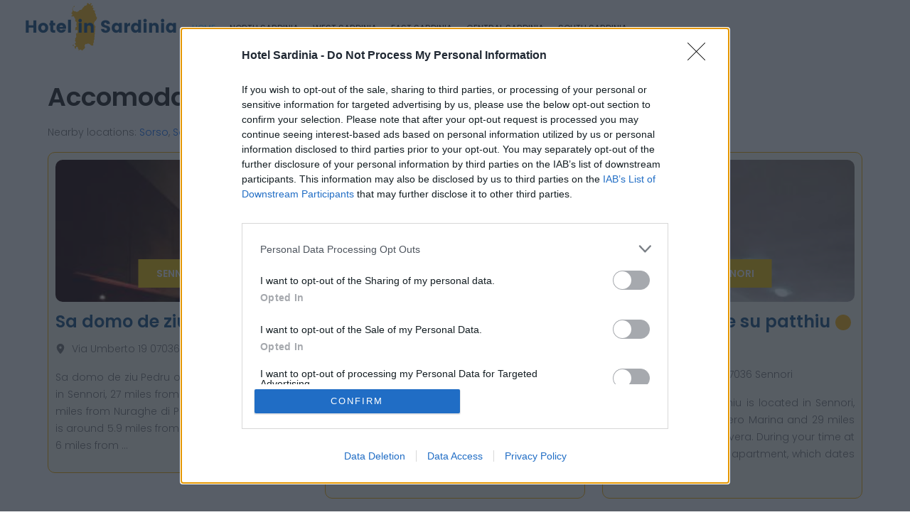

--- FILE ---
content_type: text/html; charset=UTF-8
request_url: https://www.hotel-sardinia.com/sennori
body_size: 7292
content:
<!DOCTYPE html>
<html lang="en">
<head>
<meta charset="UTF-8">
<meta name="description" content="Selected hotel offers in Sennori, Sassari, Sardinia">
<meta http-equiv="X-UA-Compatible" content="IE=edge">
<meta name="viewport" content="width=device-width, initial-scale=1, shrink-to-fit=no">
<meta property="og:type" content="company" />
<meta property="og:title" content="Hotel in Sardinia: the best cheap hotels in Sardinia with January 2026 prices" />
<meta property="og:image" content="https://www.hotel-sardinia.com/img/hotel-in-sardinia.logo.png" />
<meta property="og:description" content="Discover Sardinia through our selection of beautiful destinations and book your stay in the best hotels." />
<meta property="og:locale" content="en" />
<meta property="og:url" content="https://www.hotel-sardinia.com" />
<meta property="og:site_name" content="Hotel in Sardinia" />
<meta name="yandex-verification" content="3194598af8c226ce" />
<title>Sennori | January 2026 | Hotel in Sardinia</title>
<link rel="canonical" href="https://www.hotel-sardinia.com/sennori" />
<link rel="preconnect" href="https://cmp.inmobi.com" crossorigin="anonymous">
<link rel="preconnect" href="https://api.cmp.inmobi.com" crossorigin="anonymous">
<link rel="preconnect" href="https://fonts.gstatic.com" crossorigin="anonymous">
<link rel="preconnect" href="https://www.google-analytics.com" crossorigin="use-credentials">
<link rel="preconnect" href=" https://www.googletagmanager.com" crossorigin="use-credentials">
<link rel="preconnect" href="https://adservice.google.com" crossorigin="use-credentials">
<link rel="preconnect" href=" https://stats.g.doubleclick.net" crossorigin="use-credentials">
<link rel="preconnect" href="https://tpc.googlesyndication.com" crossorigin="use-credentials">
<link rel="preconnect" href="https://q-xx.bstatic.com" crossorigin="use-credentials">
<link rel="preload" as="style" href="https://fonts.googleapis.com/css?family=Poppins:300,400,600,700&display=swap">
<link href="https://fonts.googleapis.com/css?family=Poppins:300,400,600,700&display=swap" rel="stylesheet" media="print" onload="this.media='all'">

<link rel="stylesheet" href="/assets/vendor/bootstrap/dist/css/bootstrap.min-z0zQt-h.css">
<link rel="stylesheet" href="/assets/vendor/swiper/swiper-bundle.min-_DuiHe-.css">
<link rel="stylesheet" href="/assets/css/style-6rltlyV.css">
<link rel="stylesheet" href="/assets/css/responsive-dq_tnHr.css">
<link rel="stylesheet" href="/assets/css/h_search-QKKhdyk.css">
<link rel="stylesheet" href="/assets/css/carousel-tb9MSo8.css">
<link rel="stylesheet" href="/assets/css/icons-uNVFUIh.css">
<script type="importmap">
{
    "imports": {
        "app": "/assets/app--xQ1JOW.js",
        "/assets/bootstrap.js": "/assets/bootstrap-QS2F7OP.js",
        "bootstrap": "/assets/vendor/bootstrap/bootstrap.index-HgGqGv8.js",
        "bootstrap/dist/css/bootstrap.min.css": "data:application/javascript,",
        "swiper/swiper-bundle.min.css": "data:application/javascript,",
        "/assets/css/style.css": "data:application/javascript,",
        "/assets/css/responsive.css": "data:application/javascript,",
        "/assets/css/h_search.css": "data:application/javascript,",
        "/assets/css/carousel.css": "data:application/javascript,",
        "/assets/css/icons.css": "data:application/javascript,",
        "@symfony/stimulus-bundle": "/assets/@symfony/stimulus-bundle/loader-V1GtHuK.js",
        "@stimulus-components/carousel": "/assets/vendor/@stimulus-components/carousel/carousel.index-DCD42Ib.js",
        "fslightbox": "/assets/vendor/fslightbox/fslightbox.index-8lAT4pS.js",
        "@popperjs/core": "/assets/vendor/@popperjs/core/core.index-QBO6pjP.js",
        "@hotwired/stimulus": "/assets/vendor/@hotwired/stimulus/stimulus.index-S4zNcea.js",
        "/assets/@symfony/stimulus-bundle/controllers.js": "/assets/@symfony/stimulus-bundle/controllers-TK9Rq2Z.js",
        "swiper/bundle": "/assets/vendor/swiper/bundle-P3A8mYv.js",
        "/assets/@symfony/ux-leaflet-map/map_controller.js": "/assets/@symfony/ux-leaflet-map/map_controller-3HZgnD-.js",
        "/assets/controllers/csrf_protection_controller.js": "/assets/controllers/csrf_protection_controller-SVp8Dit.js",
        "@symfony/ux-leaflet-map": "/assets/@symfony/ux-leaflet-map/map_controller-3HZgnD-.js",
        "leaflet": "/assets/vendor/leaflet/leaflet.index-Y9-WLvo.js",
        "leaflet/dist/leaflet.min.css": "data:application/javascript,document.head.appendChild%28Object.assign%28document.createElement%28%22link%22%29%2C%7Brel%3A%22stylesheet%22%2Chref%3A%22%2Fassets%2Fvendor%2Fleaflet%2Fdist%2Fleaflet.min-YqA-lmN.css%22%7D%29%29"
    }
}
</script><script>
if (!HTMLScriptElement.supports || !HTMLScriptElement.supports('importmap')) (function () {
    const script = document.createElement('script');
    script.src = 'https://ga.jspm.io/npm:es-module-shims@1.10.0/dist/es-module-shims.js';
    script.setAttribute('crossorigin', 'anonymous');
    script.setAttribute('integrity', 'sha384-ie1x72Xck445i0j4SlNJ5W5iGeL3Dpa0zD48MZopgWsjNB/lt60SuG1iduZGNnJn');
    document.head.appendChild(script);
})();
</script>
<link rel="modulepreload" href="/assets/app--xQ1JOW.js">
<link rel="modulepreload" href="/assets/bootstrap-QS2F7OP.js">
<link rel="modulepreload" href="/assets/vendor/bootstrap/bootstrap.index-HgGqGv8.js">
<link rel="modulepreload" href="/assets/@symfony/stimulus-bundle/loader-V1GtHuK.js">
<link rel="modulepreload" href="/assets/vendor/@stimulus-components/carousel/carousel.index-DCD42Ib.js">
<link rel="modulepreload" href="/assets/vendor/fslightbox/fslightbox.index-8lAT4pS.js">
<link rel="modulepreload" href="/assets/vendor/@popperjs/core/core.index-QBO6pjP.js">
<link rel="modulepreload" href="/assets/vendor/@hotwired/stimulus/stimulus.index-S4zNcea.js">
<link rel="modulepreload" href="/assets/@symfony/stimulus-bundle/controllers-TK9Rq2Z.js">
<link rel="modulepreload" href="/assets/vendor/swiper/bundle-P3A8mYv.js">
<script type="module">import 'app';</script>
<script>(function(w,d,s,l,i){w[l]=w[l]||[];w[l].push({'gtm.start':
new Date().getTime(),event:'gtm.js'});var f=d.getElementsByTagName(s)[0],
j=d.createElement(s),dl=l!='dataLayer'?'&l='+l:'';j.async=true;j.src=
'https://www.googletagmanager.com/gtm.js?id='+i+dl;f.parentNode.insertBefore(j,f);
})(window,document,'script','dataLayer','GTM-PBMZQS6');</script><link rel="apple-touch-icon" sizes="57x57" href="/apple-touch-icon-57x57.png">
<link rel="apple-touch-icon" sizes="60x60" href="/apple-touch-icon-60x60.png">
<link rel="apple-touch-icon" sizes="72x72" href="/apple-touch-icon-72x72.png">
<link rel="apple-touch-icon" sizes="76x76" href="/apple-touch-icon-76x76.png">
<link rel="apple-touch-icon" sizes="114x114" href="/apple-touch-icon-114x114.png">
<link rel="apple-touch-icon" sizes="120x120" href="/apple-touch-icon-120x120.png">
<link rel="apple-touch-icon" sizes="144x144" href="/apple-touch-icon-144x144.png">
<link rel="apple-touch-icon" sizes="152x152" href="/apple-touch-icon-152x152.png">
<link rel="apple-touch-icon" sizes="180x180" href="/apple-touch-icon-180x180.png">
<link rel="icon" type="image/png" sizes="192x192"  href="/android-icon-192x192.png">
<link rel="icon" type="image/png" sizes="32x32" href="/favicon-32x32.png">
<link rel="icon" type="image/png" sizes="96x96" href="/favicon-96x96.png">
<link rel="icon" type="image/png" sizes="16x16" href="/favicon-16x16.png">
<link rel="manifest" href="/manifest.json">
<meta name="msapplication-TileColor" content="#ffffff">
<meta name="msapplication-TileImage" content="/ms-icon-144x144.png">
<meta name="theme-color" content="#ffffff"><script type="application/ld+json">{"@context":"https://schema.org","@type":"ItemList","itemListElement":[{"@type":"ListItem","position":1,"name":"Sa domo de ziu Pedru","image":"https://q-xx.bstatic.com/xdata/images/hotel/max300/570256813.jpg?k=49ec27eba2624be5381c1ed5cd3f6488f648be8c9e9fa90cb593ee3ca02d640c&o=&a=320351","description":"Sa domo de ziu Pedru offers accommodations in Sennori, 27 miles from Alghero Marina and 29 miles from Nuraghe di Palmavera. The property is around 5.9 miles from Sassari Railway Station, 6 miles from&nbsp;...","url":"/hotel/sennori-sa-domo-de-ziu-pedru_11163037-1"},{"@type":"ListItem","position":2,"name":"Maryel Sardinia con Giardino","image":"https://q-xx.bstatic.com/xdata/images/hotel/max300/766168282.jpg?k=5a56036c2d09551cb711d045a481102133202a6c644ea470f84f49a58ab45acd&o=&a=320351","description":"Maryel Sardinia con Giardino offers accommodations in Sennori, 27 miles from Alghero Marina and 29 miles from Nuraghe di Palmavera. This property offers access to a patio, free private parking, and&nbsp;...","url":"/hotel/sennori-maryel-sardinia-con-giardino_15131481-1"},{"@type":"ListItem","position":3,"name":"Casa vacanze Su Patthiu","image":"https://q-xx.bstatic.com/xdata/images/hotel/max300/466074060.jpg?k=5d6bfdd7279074c537d756866a1c9f35850d0f36b3b33d30dd765e999bed0f68&o=&a=320351","description":"Casa vacanze Su Patthiu is located in Sennori, just 27 miles from Alghero Marina and 29 miles from Nuraghe di Palmavera. During your time at this recently renovated apartment, which dates back to&nbsp;...","url":"/hotel/sennori-casa-vacanze-su-patthiu_10194884-1"},{"@type":"ListItem","position":4,"name":"The Sun's kiss","image":"https://q-xx.bstatic.com/xdata/images/hotel/max300/543847608.jpg?k=654acaf114bbe91fafb7e6a8aff4b2ca3685427e3d60ed622a14c520eb2ce2c7&o=&a=320351","description":"The Sun's kiss is located in Sennori, just 29 miles from Alghero Marina and 29 miles from Nuraghe di Palmavera. This vacation home provides air-conditioned accommodations with a balcony and free&nbsp;...","url":"/hotel/sennori-the-sun-s-kiss_10147097-1"},{"@type":"ListItem","position":5,"name":"Il Conte e La Contessa","image":"https://q-xx.bstatic.com/xdata/images/hotel/max300/565893291.jpg?k=55f725b9d5e75e5fb50ccd01ac68100e227aa48e9c0621b72be05524305c810b&o=&a=320351","description":"Il Conte e La Contessa enjoys a location in Sennori, 29 miles from Nuraghe di Palmavera and 5.8 miles from Sassari Railway Station. The air-conditioned accommodations are 29 miles from Alghero&nbsp;...","url":"/hotel/sennori-il-conte-e-la-contessa_12097620-1"},{"@type":"ListItem","position":6,"name":"B&B SHARDANA","image":"https://q-xx.bstatic.com/xdata/images/hotel/max300/464132052.jpg?k=54e8577a4cd1419853c44482bf4a337ceb9a02df692ad582ff1be30272ce8efb&o=&a=320351","description":"B&B SHARDANA offers air-conditioned rooms in Sennori. Among the facilities at this property are full-day security and luggage storage space, along with free Wifi throughout the property. On-site&nbsp;...","url":"/hotel/sennori-b-and-b-shardana_7172229-1"},{"@type":"ListItem","position":7,"name":"La casa di Lilith","image":"https://q-xx.bstatic.com/xdata/images/hotel/max300/655879126.jpg?k=75e49c9abc5c9b7dd601e1abfd79b1bc04afd7011377150060bba5468e4cf1f4&o=&a=320351","description":"La casa di Lilith offers accommodations in Sennori, 29 miles from Alghero Marina and 29 miles from Nuraghe di Palmavera. Guests staying at this vacation home have access to a balcony. Sassari Railway&nbsp;...","url":"/hotel/sennori-la-casa-di-lilith_13738791-1"},{"@type":"ListItem","position":8,"name":"Casa Vacanze DA NONNO SINI","image":"https://q-xx.bstatic.com/xdata/images/hotel/max300/676431903.jpg?k=0f2df4064c30f0b43509c01126aa438320a451a5a928fcb28b333cdf104c70d9&o=&a=320351","description":"A recently renovated vacation home, Casa Vacanze DA NONNO SINI offers accommodations in Sorso. Both free Wifi and parking on-site are available at the vacation home free of charge. Sassari Railway&nbsp;...","url":"/hotel/sorso-casa-vacanze-da-nonno-sini_14037675-1"},{"@type":"ListItem","position":9,"name":"MIRTO E ROSMARINO","image":"https://q-xx.bstatic.com/xdata/images/hotel/max300/555666698.jpg?k=0f14d941704387e92401d9c503b074fca4da41bb238d52cf7628d823ec2d0c3f&o=&a=320351","description":"MIRTO E ROSMARINO offers accommodations in Sennori, 5.4 miles from Sassari Railway Station and 5.7 miles from Palazzo Ducale Sassari. This recently renovated homestay is located 27 miles from Alghero&nbsp;...","url":"/hotel/sennori-mirto-e-rosmarino_12024100-1"}]}</script>
</head>
<body>
<noscript>
<iframe src="https://www.googletagmanager.com/ns.html?id=GTM-PBMZQS6" height="0" width="0" style="display:none;visibility:hidden"></iframe>
</noscript><header class="header_area">
<div class="container">
<nav class="navbar navbar-expand-lg navbar-light fixed-top">
<a title="Hotel in Sardinia" class="navbar-brand logo_h" href="/">
<img src="/img/hotel-in-sardinia.logo.png" width="224" height="69" alt="Hotel in Sardinia" />
</a>
<button class="navbar-toggler" type="button" data-bs-toggle="collapse" data-bs-target="#navbarSupportedContent" aria-controls="navbarSupportedContent" aria-expanded="false" aria-label="Toggle navigation">
<span class="icon-bar"></span> <span class="icon-bar"></span> <span class="icon-bar"></span>
</button>
<div class="collapse navbar-collapse offset" id="navbarSupportedContent">
<ul class="nav navbar-nav menu_nav ml-auto">
<li class="nav-item active"><a class="nav-link" title="Hotel in Sardinia" href="/">Home</a></li>
<li class="nav-item submenu dropdown">
<a href="#" title="Hotels in North Sardinia" class="nav-link dropdown-toggle" data-bs-toggle="dropdown" role="button" aria-expanded="false">North Sardinia</a>
<ul class="dropdown-menu">
<li class="nav-item"><a class="nav-link" title="Hotel in Alghero" href="/alghero">Alghero</a></li>
<li class="nav-item"><a class="nav-link" title="Hotel in Castelsardo" href="/castelsardo">Castelsardo</a></li>
<li class="nav-item"><a class="nav-link" title="Hotel in Olbia" href="/olbia">Olbia</a></li>
<li class="nav-item"><a class="nav-link" title="Hotel in Porto Cervo" href="/porto-cervo">Porto Cervo</a></li>
<li class="nav-item"><a class="nav-link" title="Hotel in San Teodoro" href="/san-teodoro">San Teodoro</a></li>
<li class="nav-item"><a class="nav-link" title="Hotel in Sassari" href="/sassari">Sassari</a></li>
</ul>
</li>
<li class="nav-item submenu dropdown">
<a href="#" title="Hotels in West Sardinia" class="nav-link dropdown-toggle" data-bs-toggle="dropdown" role="button" aria-expanded="false">West Sardinia</a>
<ul class="dropdown-menu">
<li class="nav-item"><a class="nav-link" title="Hotel in Barumini" href="/barumini">Barumini</a></li>
<li class="nav-item"><a class="nav-link" title="Hotel in Bosa" href="/bosa">Bosa</a></li>
<li class="nav-item"><a class="nav-link" title="Hotel in Buggerru" href="/buggerru">Buggerru</a></li>
<li class="nav-item"><a class="nav-link" title="Hotel in Costa Verde" href="/costa-verde">Costa Verde</a></li>
<li class="nav-item"><a class="nav-link" title="Hotel in Oristano" href="/oristano">Oristano</a></li>
<li class="nav-item"><a class="nav-link" title="Hotel in Santu Lussurgiu" href="/santu-lussurgiu">Santu Lussurgiu</a></li>
</ul>
</li>
<li class="nav-item submenu dropdown">
<a href="#" title="Hotels in East Sardinia" class="nav-link dropdown-toggle" data-bs-toggle="dropdown" role="button" aria-expanded="false">East Sardinia</a>
<ul class="dropdown-menu">
<li class="nav-item"><a class="nav-link" title="Hotel in Arbatax" href="/arbatax">Arbatax</a></li>
<li class="nav-item"><a class="nav-link" title="Hotel in Bari Sardo" href="/bari-sardo">Bari Sardo</a></li>
<li class="nav-item"><a class="nav-link" title="Hotel in Cala Gonone" href="/cala-gonone">Cala Gonone</a></li>
<li class="nav-item"><a class="nav-link" title="Hotel in Orosei" href="/orosei">Orosei</a></li>
<li class="nav-item"><a class="nav-link" title="Hotel in Orroli" href="/orroli">Orroli</a></li>
<li class="nav-item"><a class="nav-link" title="Hotel in Tertenia" href="/tertenia">Tertenia</a></li>
</ul>
</li>
<li class="nav-item submenu dropdown">
<a href="#" title="Hotels in Central Sardinia" class="nav-link dropdown-toggle" data-bs-toggle="dropdown" role="button" aria-expanded="false">Central Sardinia</a>
<ul class="dropdown-menu">
<li class="nav-item"><a class="nav-link" title="Hotel in Aritzo" href="/aritzo">Aritzo</a></li>
<li class="nav-item"><a class="nav-link" title="Hotel in Fonni" href="/fonni">Fonni</a></li>
<li class="nav-item"><a class="nav-link" title="Hotel in Macomer" href="/macomer">Macomer</a></li>
<li class="nav-item"><a class="nav-link" title="Hotel in Nuoro" href="/nuoro">Nuoro</a></li>
<li class="nav-item"><a class="nav-link" title="Hotel in Orroli" href="/orroli">Orroli</a></li>
<li class="nav-item"><a class="nav-link" title="Hotel in Ozieri" href="/ozieri">Ozieri</a></li>
</ul>
</li>
<li class="nav-item submenu dropdown">
<a href="#" title="Hotels in South Sardinia" class="nav-link dropdown-toggle" data-bs-toggle="dropdown" role="button" aria-expanded="false">South Sardinia</a>
<ul class="dropdown-menu">
<li class="nav-item"><a class="nav-link" title="Hotel in Cagliari" href="/cagliari">Cagliari</a></li>
<li class="nav-item"><a class="nav-link" title="Hotel in Carloforte" href="/carloforte">Carloforte</a></li>
<li class="nav-item"><a class="nav-link" title="Hotel in Costa Rei" href="/costa-rei">Costa Rei</a></li>
<li class="nav-item"><a class="nav-link" title="Hotel in Porto Pino" href="/porto-pino">Porto Pino</a></li>
<li class="nav-item"><a class="nav-link" title="Hotel in Pula" href="/pula">Pula</a></li>
<li class="nav-item"><a class="nav-link" title="Hotel in Villasimius" href="/villasimius">Villasimius</a></li>
</ul>
</li>
</ul>
</div>
</nav>
</div>
</header><section style="margin-top:100px">
<div class="container">

<div class="row">
<div class="col-12 text-center">
<ins class="adsbygoogle"
style="display:block"
data-ad-client="ca-pub-5301236853751664"
data-ad-slot="1199419841"
data-ad-format="auto"
data-full-width-responsive="true">
</ins>
<script>
window.addEventListener( 'load', function() {
(adsbygoogle = window.adsbygoogle || []).push({});
});
</script>
</div>
</div>
<div class="row">
<div class="col-12">
<h1 class="title_color">
Accomodations in
Sennori
</h1>
<p>
Nearby locations:
<a title="Sorso hotels" href="/sorso">Sorso</a>, 
<a title="Sassari hotels" href="/sassari">Sassari</a>, 
<a title="Platamona hotels" href="/platamona">Platamona</a>, 
<a title="Osilo hotels" href="/osilo">Osilo</a>, 
<a title="Muros hotels" href="/muros">Muros</a>, 
<a title="Nulvi hotels" href="/nulvi">Nulvi</a>, 
<a title="Ossi hotels" href="/ossi">Ossi</a>, 
<a title="Tissi hotels" href="/tissi">Tissi</a>, 
<a title="Cargeghe hotels" href="/cargeghe">Cargeghe</a>, 
<a title="Tergu hotels" href="/tergu">Tergu</a>
</p>
</div>
</div>
<div class="row">
<div class="col-12 col-md-6 col-xl-4">
<div class="accomodation_item">
<a title="Sa domo de ziu Pedru" href="/hotel/sennori-sa-domo-de-ziu-pedru_11163037-1">
<div class="hotel_img">
<img loading="lazy" style="width: 100%" src="https://q-xx.bstatic.com/xdata/images/hotel/max300/570256813.jpg?k=49ec27eba2624be5381c1ed5cd3f6488f648be8c9e9fa90cb593ee3ca02d640c&amp;o=&amp;a=320351" alt="Sa domo de ziu Pedru">
<div class="btn theme_btn button_hover">
<span>Sennori</span>
</div>
</div>
<h5 class="mt-1"></h5>
<h2>
Sa domo de ziu pedru
<span style="color: #ffb913;">
</span>
</h2>
<p>
<svg viewBox="0 0 384 512" fill="currentColor" height="1em" width="1em" class="svg_icon" aria-hidden="true"><path fill="currentColor" d="M0 188.6C0 84.4 86 0 192 0s192 84.4 192 188.6c0 119.3-120.2 262.3-170.4 316.8c-11.8 12.8-31.5 12.8-43.3 0C120.1 450.9-.1 307.9-.1 188.6zM192 256a64 64 0 1 0 0-128a64 64 0 1 0 0 128"></path></svg>
Via Umberto 19
07036
Sennori
</p>
<p>Sa domo de ziu Pedru offers accommodations in Sennori, 27 miles from Alghero Marina and 29 miles from Nuraghe di Palmavera. The property is around 5.9 miles from Sassari Railway Station, 6 miles from&nbsp;...</p>
</a>
</div>
</div>
<div class="col-12 col-md-6 col-xl-4">
<div class="accomodation_item">
<a title="Maryel Sardinia con Giardino" href="/hotel/sennori-maryel-sardinia-con-giardino_15131481-1">
<div class="hotel_img">
<img loading="lazy" style="width: 100%" src="https://q-xx.bstatic.com/xdata/images/hotel/max300/766168282.jpg?k=5a56036c2d09551cb711d045a481102133202a6c644ea470f84f49a58ab45acd&amp;o=&amp;a=320351" alt="Maryel Sardinia con Giardino">
<div class="btn theme_btn button_hover">
<span>Sennori</span>
</div>
</div>
<h5 class="mt-1"></h5>
<h2>
Maryel sardinia con giardino
<span style="color: #ffb913;">
<svg viewBox="0 0 512 512" fill="currentColor" height="1em" width="1em" class="svg_star" aria-hidden="true"><path fill="currentColor" d="M0 256a256 256 0 1 1 512 0a256 256 0 1 1-512 0"></path></svg>
<svg viewBox="0 0 512 512" fill="currentColor" height="1em" width="1em" class="svg_star" aria-hidden="true"><path fill="currentColor" d="M0 256a256 256 0 1 1 512 0a256 256 0 1 1-512 0"></path></svg>
<svg viewBox="0 0 512 512" fill="currentColor" height="1em" width="1em" class="svg_star" aria-hidden="true"><path fill="currentColor" d="M0 256a256 256 0 1 1 512 0a256 256 0 1 1-512 0"></path></svg>
</span>
</h2>
<p>
<svg viewBox="0 0 384 512" fill="currentColor" height="1em" width="1em" class="svg_icon" aria-hidden="true"><path fill="currentColor" d="M0 188.6C0 84.4 86 0 192 0s192 84.4 192 188.6c0 119.3-120.2 262.3-170.4 316.8c-11.8 12.8-31.5 12.8-43.3 0C120.1 450.9-.1 307.9-.1 188.6zM192 256a64 64 0 1 0 0-128a64 64 0 1 0 0 128"></path></svg>
Via Nievo 1
07036
Sennori
</p>
<p>Maryel Sardinia con Giardino offers accommodations in Sennori, 27 miles from Alghero Marina and 29 miles from Nuraghe di Palmavera. This property offers access to a patio, free private parking, and&nbsp;...</p>
</a>
</div>
</div>
<div class="col-12 col-md-6 col-xl-4">
<div class="accomodation_item">
<a title="Casa vacanze Su Patthiu" href="/hotel/sennori-casa-vacanze-su-patthiu_10194884-1">
<div class="hotel_img">
<img loading="lazy" style="width: 100%" src="https://q-xx.bstatic.com/xdata/images/hotel/max300/466074060.jpg?k=5d6bfdd7279074c537d756866a1c9f35850d0f36b3b33d30dd765e999bed0f68&amp;o=&amp;a=320351" alt="Casa vacanze Su Patthiu">
<div class="btn theme_btn button_hover">
<span>Sennori</span>
</div>
</div>
<h5 class="mt-1"></h5>
<h2>
Casa vacanze su patthiu
<span style="color: #ffb913;">
<svg viewBox="0 0 512 512" fill="currentColor" height="1em" width="1em" class="svg_star" aria-hidden="true"><path fill="currentColor" d="M0 256a256 256 0 1 1 512 0a256 256 0 1 1-512 0"></path></svg>
<svg viewBox="0 0 512 512" fill="currentColor" height="1em" width="1em" class="svg_star" aria-hidden="true"><path fill="currentColor" d="M0 256a256 256 0 1 1 512 0a256 256 0 1 1-512 0"></path></svg>
<svg viewBox="0 0 512 512" fill="currentColor" height="1em" width="1em" class="svg_star" aria-hidden="true"><path fill="currentColor" d="M0 256a256 256 0 1 1 512 0a256 256 0 1 1-512 0"></path></svg>
</span>
</h2>
<p>
<svg viewBox="0 0 384 512" fill="currentColor" height="1em" width="1em" class="svg_icon" aria-hidden="true"><path fill="currentColor" d="M0 188.6C0 84.4 86 0 192 0s192 84.4 192 188.6c0 119.3-120.2 262.3-170.4 316.8c-11.8 12.8-31.5 12.8-43.3 0C120.1 450.9-.1 307.9-.1 188.6zM192 256a64 64 0 1 0 0-128a64 64 0 1 0 0 128"></path></svg>
Largo San Basilio,7
07036
Sennori
</p>
<p>Casa vacanze Su Patthiu is located in Sennori, just 27 miles from Alghero Marina and 29 miles from Nuraghe di Palmavera. During your time at this recently renovated apartment, which dates back to&nbsp;...</p>
</a>
</div>
</div>
<div class="col-12 col-md-6 col-xl-4">
<div class="accomodation_item">
<a title="The Sun&#039;s kiss" href="/hotel/sennori-the-sun-s-kiss_10147097-1">
<div class="hotel_img">
<img loading="lazy" style="width: 100%" src="https://q-xx.bstatic.com/xdata/images/hotel/max300/543847608.jpg?k=654acaf114bbe91fafb7e6a8aff4b2ca3685427e3d60ed622a14c520eb2ce2c7&amp;o=&amp;a=320351" alt="The Sun&#039;s kiss">
<div class="btn theme_btn button_hover">
<span>Sennori</span>
</div>
</div>
<h5 class="mt-1"></h5>
<h2>
The sun&#039;s kiss
<span style="color: #ffb913;">
<svg viewBox="0 0 512 512" fill="currentColor" height="1em" width="1em" class="svg_star" aria-hidden="true"><path fill="currentColor" d="M0 256a256 256 0 1 1 512 0a256 256 0 1 1-512 0"></path></svg>
<svg viewBox="0 0 512 512" fill="currentColor" height="1em" width="1em" class="svg_star" aria-hidden="true"><path fill="currentColor" d="M0 256a256 256 0 1 1 512 0a256 256 0 1 1-512 0"></path></svg>
<svg viewBox="0 0 512 512" fill="currentColor" height="1em" width="1em" class="svg_star" aria-hidden="true"><path fill="currentColor" d="M0 256a256 256 0 1 1 512 0a256 256 0 1 1-512 0"></path></svg>
</span>
</h2>
<p>
<svg viewBox="0 0 384 512" fill="currentColor" height="1em" width="1em" class="svg_icon" aria-hidden="true"><path fill="currentColor" d="M0 188.6C0 84.4 86 0 192 0s192 84.4 192 188.6c0 119.3-120.2 262.3-170.4 316.8c-11.8 12.8-31.5 12.8-43.3 0C120.1 450.9-.1 307.9-.1 188.6zM192 256a64 64 0 1 0 0-128a64 64 0 1 0 0 128"></path></svg>
20 Via Santa Lucia
07036
Sennori
</p>
<p>The Sun's kiss is located in Sennori, just 29 miles from Alghero Marina and 29 miles from Nuraghe di Palmavera. This vacation home provides air-conditioned accommodations with a balcony and free&nbsp;...</p>
</a>
</div>
</div>
<div class="col-12 col-md-6 col-xl-4">
<div class="accomodation_item">
<a title="Il Conte e La Contessa" href="/hotel/sennori-il-conte-e-la-contessa_12097620-1">
<div class="hotel_img">
<img loading="lazy" style="width: 100%" src="https://q-xx.bstatic.com/xdata/images/hotel/max300/565893291.jpg?k=55f725b9d5e75e5fb50ccd01ac68100e227aa48e9c0621b72be05524305c810b&amp;o=&amp;a=320351" alt="Il Conte e La Contessa">
<div class="btn theme_btn button_hover">
<span>Sennori</span>
</div>
</div>
<h5 class="mt-1"></h5>
<h2>
Il conte e la contessa
<span style="color: #ffb913;">
<svg viewBox="0 0 512 512" fill="currentColor" height="1em" width="1em" class="svg_star" aria-hidden="true"><path fill="currentColor" d="M0 256a256 256 0 1 1 512 0a256 256 0 1 1-512 0"></path></svg>
<svg viewBox="0 0 512 512" fill="currentColor" height="1em" width="1em" class="svg_star" aria-hidden="true"><path fill="currentColor" d="M0 256a256 256 0 1 1 512 0a256 256 0 1 1-512 0"></path></svg>
<svg viewBox="0 0 512 512" fill="currentColor" height="1em" width="1em" class="svg_star" aria-hidden="true"><path fill="currentColor" d="M0 256a256 256 0 1 1 512 0a256 256 0 1 1-512 0"></path></svg>
<svg viewBox="0 0 512 512" fill="currentColor" height="1em" width="1em" class="svg_star" aria-hidden="true"><path fill="currentColor" d="M0 256a256 256 0 1 1 512 0a256 256 0 1 1-512 0"></path></svg>
</span>
</h2>
<p>
<svg viewBox="0 0 384 512" fill="currentColor" height="1em" width="1em" class="svg_icon" aria-hidden="true"><path fill="currentColor" d="M0 188.6C0 84.4 86 0 192 0s192 84.4 192 188.6c0 119.3-120.2 262.3-170.4 316.8c-11.8 12.8-31.5 12.8-43.3 0C120.1 450.9-.1 307.9-.1 188.6zM192 256a64 64 0 1 0 0-128a64 64 0 1 0 0 128"></path></svg>
Strada Statale 200 Dell&#039;anglona 104
07036
Sennori
</p>
<p>Il Conte e La Contessa enjoys a location in Sennori, 29 miles from Nuraghe di Palmavera and 5.8 miles from Sassari Railway Station. The air-conditioned accommodations are 29 miles from Alghero&nbsp;...</p>
</a>
</div>
</div>
<div class="col-12 col-md-6 col-xl-4">
<div class="accomodation_item">
<a title="B&amp;B SHARDANA" href="/hotel/sennori-b-and-b-shardana_7172229-1">
<div class="hotel_img">
<img loading="lazy" style="width: 100%" src="https://q-xx.bstatic.com/xdata/images/hotel/max300/464132052.jpg?k=54e8577a4cd1419853c44482bf4a337ceb9a02df692ad582ff1be30272ce8efb&amp;o=&amp;a=320351" alt="B&amp;B SHARDANA">
<div class="btn theme_btn button_hover">
<span>Sennori</span>
</div>
</div>
<h5 class="mt-1"></h5>
<h2>
B&amp;b shardana
<span style="color: #ffb913;">
<svg viewBox="0 0 512 512" fill="currentColor" height="1em" width="1em" class="svg_star" aria-hidden="true"><path fill="currentColor" d="M0 256a256 256 0 1 1 512 0a256 256 0 1 1-512 0"></path></svg>
<svg viewBox="0 0 512 512" fill="currentColor" height="1em" width="1em" class="svg_star" aria-hidden="true"><path fill="currentColor" d="M0 256a256 256 0 1 1 512 0a256 256 0 1 1-512 0"></path></svg>
<svg viewBox="0 0 512 512" fill="currentColor" height="1em" width="1em" class="svg_star" aria-hidden="true"><path fill="currentColor" d="M0 256a256 256 0 1 1 512 0a256 256 0 1 1-512 0"></path></svg>
<svg viewBox="0 0 512 512" fill="currentColor" height="1em" width="1em" class="svg_star" aria-hidden="true"><path fill="currentColor" d="M0 256a256 256 0 1 1 512 0a256 256 0 1 1-512 0"></path></svg>
</span>
</h2>
<p>
<svg viewBox="0 0 384 512" fill="currentColor" height="1em" width="1em" class="svg_icon" aria-hidden="true"><path fill="currentColor" d="M0 188.6C0 84.4 86 0 192 0s192 84.4 192 188.6c0 119.3-120.2 262.3-170.4 316.8c-11.8 12.8-31.5 12.8-43.3 0C120.1 450.9-.1 307.9-.1 188.6zM192 256a64 64 0 1 0 0-128a64 64 0 1 0 0 128"></path></svg>
92 Via Roma
07036
Sennori
</p>
<p>B&B SHARDANA offers air-conditioned rooms in Sennori. Among the facilities at this property are full-day security and luggage storage space, along with free Wifi throughout the property. On-site&nbsp;...</p>
</a>
</div>
</div>
<div class="col-12 col-md-6 col-xl-4">
<div class="accomodation_item">
<a title="La casa di Lilith" href="/hotel/sennori-la-casa-di-lilith_13738791-1">
<div class="hotel_img">
<img loading="lazy" style="width: 100%" src="https://q-xx.bstatic.com/xdata/images/hotel/max300/655879126.jpg?k=75e49c9abc5c9b7dd601e1abfd79b1bc04afd7011377150060bba5468e4cf1f4&amp;o=&amp;a=320351" alt="La casa di Lilith">
<div class="btn theme_btn button_hover">
<span>Sennori</span>
</div>
</div>
<h5 class="mt-1"></h5>
<h2>
La casa di lilith
<span style="color: #ffb913;">
</span>
</h2>
<p>
<svg viewBox="0 0 384 512" fill="currentColor" height="1em" width="1em" class="svg_icon" aria-hidden="true"><path fill="currentColor" d="M0 188.6C0 84.4 86 0 192 0s192 84.4 192 188.6c0 119.3-120.2 262.3-170.4 316.8c-11.8 12.8-31.5 12.8-43.3 0C120.1 450.9-.1 307.9-.1 188.6zM192 256a64 64 0 1 0 0-128a64 64 0 1 0 0 128"></path></svg>
Via San Basilio, 18
07036
Sennori
</p>
<p>La casa di Lilith offers accommodations in Sennori, 29 miles from Alghero Marina and 29 miles from Nuraghe di Palmavera. Guests staying at this vacation home have access to a balcony. Sassari Railway&nbsp;...</p>
</a>
</div>
</div>
<div class="col-12 col-md-6 col-xl-4">
<div class="accomodation_item">
<a title="Casa Vacanze DA NONNO SINI" href="/hotel/sorso-casa-vacanze-da-nonno-sini_14037675-1">
<div class="hotel_img">
<img loading="lazy" style="width: 100%" src="https://q-xx.bstatic.com/xdata/images/hotel/max300/676431903.jpg?k=0f2df4064c30f0b43509c01126aa438320a451a5a928fcb28b333cdf104c70d9&amp;o=&amp;a=320351" alt="Casa Vacanze DA NONNO SINI">
<div class="btn theme_btn button_hover">
<span>Sorso</span>
</div>
</div>
<h5 class="mt-1"></h5>
<h2>
Casa vacanze da nonno sini
<span style="color: #ffb913;">
<svg viewBox="0 0 512 512" fill="currentColor" height="1em" width="1em" class="svg_star" aria-hidden="true"><path fill="currentColor" d="M0 256a256 256 0 1 1 512 0a256 256 0 1 1-512 0"></path></svg>
<svg viewBox="0 0 512 512" fill="currentColor" height="1em" width="1em" class="svg_star" aria-hidden="true"><path fill="currentColor" d="M0 256a256 256 0 1 1 512 0a256 256 0 1 1-512 0"></path></svg>
<svg viewBox="0 0 512 512" fill="currentColor" height="1em" width="1em" class="svg_star" aria-hidden="true"><path fill="currentColor" d="M0 256a256 256 0 1 1 512 0a256 256 0 1 1-512 0"></path></svg>
</span>
</h2>
<p>
<svg viewBox="0 0 384 512" fill="currentColor" height="1em" width="1em" class="svg_icon" aria-hidden="true"><path fill="currentColor" d="M0 188.6C0 84.4 86 0 192 0s192 84.4 192 188.6c0 119.3-120.2 262.3-170.4 316.8c-11.8 12.8-31.5 12.8-43.3 0C120.1 450.9-.1 307.9-.1 188.6zM192 256a64 64 0 1 0 0-128a64 64 0 1 0 0 128"></path></svg>
Via S. Anna, 17
07037
Sorso
</p>
<p>A recently renovated vacation home, Casa Vacanze DA NONNO SINI offers accommodations in Sorso. Both free Wifi and parking on-site are available at the vacation home free of charge. Sassari Railway&nbsp;...</p>
</a>
</div>
</div>
<div class="col-12 col-md-6 col-xl-4">
<div class="accomodation_item">
<a title="MIRTO E ROSMARINO" href="/hotel/sennori-mirto-e-rosmarino_12024100-1">
<div class="hotel_img">
<img loading="lazy" style="width: 100%" src="https://q-xx.bstatic.com/xdata/images/hotel/max300/555666698.jpg?k=0f14d941704387e92401d9c503b074fca4da41bb238d52cf7628d823ec2d0c3f&amp;o=&amp;a=320351" alt="MIRTO E ROSMARINO">
<div class="btn theme_btn button_hover">
<span>Sennori</span>
</div>
</div>
<h5 class="mt-1"></h5>
<h2>
Mirto e rosmarino
<span style="color: #ffb913;">
</span>
</h2>
<p>
<svg viewBox="0 0 384 512" fill="currentColor" height="1em" width="1em" class="svg_icon" aria-hidden="true"><path fill="currentColor" d="M0 188.6C0 84.4 86 0 192 0s192 84.4 192 188.6c0 119.3-120.2 262.3-170.4 316.8c-11.8 12.8-31.5 12.8-43.3 0C120.1 450.9-.1 307.9-.1 188.6zM192 256a64 64 0 1 0 0-128a64 64 0 1 0 0 128"></path></svg>
Via Renzo Laconi, 29
07036
Sennori
</p>
<p>MIRTO E ROSMARINO offers accommodations in Sennori, 5.4 miles from Sassari Railway Station and 5.7 miles from Palazzo Ducale Sassari. This recently renovated homestay is located 27 miles from Alghero&nbsp;...</p>
</a>
</div>
</div>
</div>
</div>
</section>
<footer class="footer-area section_gap">
<div class="container">
<div class="row">
<div class="col-sm-6">
<div class="single-footer-widget">
<h6 class="footer_title">About Hotel in Sardinia</h6>
<p>
Planning a perfect vacation in <b>Sardinia</b> might require some effort, as there are so many beautiful places to visit.
<br/>
<b>Hotel Sardinia</b> will help you by providing detailed information and photos on all available accommodation options from hotels to farmhouses, 
bed and breakfasts, campings, holiday villas and beach apartments.
Most of the accommodations are newly opened and 
some are privately owned still offer a high quality service.
<br/>
Along the coastline, near the famous white sand beaches, hotels and resorts boast a variety of facilities 
and services, such as pools, water sports, kid-clubs and fancy restaurants.
<br/>
We are <b>a travel agency specialized in Sardinia</b>, with our experience we can give you good advice 
about hotels and other accomodations in Sardinia and an easy and secure way to make an online reservation.
<br/>
<b>Have a nice holiday in Sardinia!</b>
</p>
</div>
</div>
<div class="col-sm-6">
<div class="single-footer-widget">
<h6 class="footer_title">Other Sardinia websites</h6>
<div class="row">
<div class="col-12">
<ul class="list_style">
<li><a title="Hosteras" href="https://www.hosteras.it">Hosteras</a></li>
<li><a title="Benitalia" href="https://www.benitalia.com">Benitalia</a></li>
<li><a title="Best Sardinia Hotel" href="https://www.bestsardiniahotel.com">Best Sardinia Hotel</a></li>
<li><a title="Cagliari Last Minute" href="https://www.cagliarilastminute.com">Cagliari Last Minute</a></li>
<li><a title="Ferien in Sardinien" href="https://www.feriensardinien.com">Ferien in Sardinien</a></li>
<li><a title="RunBooking" href="https://www.runbooking.com">Runbooking</a></li>
</ul>
</div>
</div>
</div>
</div>
</div>
<div class="border_line"></div>
<div class="row footer-bottom d-flex justify-content-between align-items-center">
<p class="col-12 footer-text m-0">
Copyright &copy;2008-2026
<a title="Hosteras Tour Operator Sardinia" href="https://www.hosteras.it">Hosteras srl</a> - All rights reserved
<br />
VAT IT03188690923 - Authorized Sardinian Tour Operator
</p>
</div>
</div>
</footer>
</body>
</html>

--- FILE ---
content_type: text/css
request_url: https://www.hotel-sardinia.com/assets/css/responsive-dq_tnHr.css
body_size: 1391
content:
@media (max-width: 1480px){
    .navbar .menu_nav .nav-item.submenu ul{
        left: auto;
        right: 0;
    }
}
@media(max-width: 1199px){
}
@media(max-width: 991px){
	.navbar-toggler{
		border: none;
		border-radius: 0px;
		padding: 0px;
		cursor: pointer;
		margin-top: 20px;
		margin-bottom: 20px;
	}
    .navbar{
        padding: 0px 15px;
    }
	.header_area .navbar-brand {
		padding-top: 0px;
	}
	.main_menu_inner {
		background: #000;
	}
	.navbar-toggler[aria-expanded="false"] span:nth-child(2) {
		opacity: 1;
	}
	.navbar-toggler[aria-expanded="true"] span:nth-child(2) {
		opacity: 0;
	}
	.navbar-toggler[aria-expanded="true"] span:first-child {
		transform: rotate(-45deg);
		position: relative;
		top: 7.5px;
	}
	.navbar-toggler[aria-expanded="true"] span:last-child {
		transform: rotate(45deg);
		bottom: 6px;
		position: relative;
	}
	.navbar-toggler span{
		display: block;
		width: 25px;
		height: 3px;
		background: #fab915;
		margin: auto;
		margin-bottom: 4px;
		transition: all 400ms linear;
		cursor: pointer;
	}
    .navbar .menu_nav .nav-item{
        z-index: 1;
    }
	.navbar .menu_nav .nav-item .nav-link {
        line-height: 28px;
		padding: 0px;
        position: relative;
	}
    .navbar .menu_nav .nav-item.dropdown:after{
        display: inline-block;
        content: "\25bc";
        font-size: 14px;
        color: #999999;
        top: 0px;
        height: 100%;
        line-height: 28px;
        border: 0px;
        position: absolute;
        right: 10px;
        z-index: -1;
    }
    .navbar .menu_nav .nav-item.dropdown.show:after,.navbar .menu_nav .nav-item.dropdown:focus:after{
        color: #52c5fd;
        outline: none;
    }
	.navbar .menu_nav .nav-item + li {
		margin-left: 0px;
	}
	.navbar-collapse {
		max-height: 450px;
		overflow-y: auto;
	}
	.hotel_booking_table {
		padding: 28px 15px 15px;
	}
	.banner_area {
		display: block;
	}
	.banner_area .position {
		position: relative;
		background: #04091e;
		bottom: 0px;
	}
	.banner_area {
		min-height: 100%;
	}
	.banner_content {
		margin-bottom: 94px;
		margin-top: 0px;
	}
	.accomodation_area .row{
		max-width: 556px;
		margin: 0px auto -30px;
	}
	.about_content {
		padding-right: 0px;
	}
	.testimonial_slider .testimonial_item {
		padding: 25px 30px;
	}
	.footer-area .col-sm-6{
		margin-bottom: 30px;
	}
	.footer-bottom{
		text-align: center;
	}
	.footer-bottom .footer-social {
		text-align: center;
		margin-top: 20px;
	}
    .blog_banner .banner_content{
        margin: 200px 0px 120px;
    }
    .categories_post img{
        width: 100%;
    }
    .blog_categorie_area .col-lg-4 + .col-lg-4{
        margin-top: 40px;
    }
    .blog_area{
        padding-bottom: 80px;
    }
    .single-post-area .blog_right_sidebar{
        margin-top: 30px;
    }
}
@media(max-width: 767px){
	.about_content {
		padding-bottom: 50px;
	}
	.single-recent-blog-post {
		max-width: 360px;
		margin: 0px auto 30px;
	}
    .boking_table {
		margin-left: -0px;
	}
    .hotel_booking_table{
        display: block;
        padding: 30px 0px;
    }
    .gallery_item img {
        max-width: 100%;
        width: 100%;
    }
    .blog_banner .banner_content h4 {
        font-size: 48px;
        line-height: 58px;
        margin-bottom: 20px;
    }
    .blog_info{
        text-align: left !important;
        padding-top: 0px;
        padding-bottom: 10px;
    }
    .blog_meta li{
        display: inline-block;
        width: calc(95%/ 2);
    }
    .single-post .blog_info{
        padding-top: 30px;
        padding-bottom: 0px;
    }
    .single-post-area .social-links{
        padding-left: 0px;
        margin-bottom: 0px;
    }
    .comment-form .email {
        margin-bottom: 0px;
    }
    .contact_form{
        margin-top: 30px;
    }
}
@media(max-width: 575px){
	.banner_content h2 {
		font-size: 40px;
		line-height: 50px;
	}
	.banner_content p br{
		display: none;
	}
	.accomodation_area .row {
		max-width: 278px;
		margin: 0px auto -30px;
	}
	.section_gap {
		padding: 40px 0;
	}
	.section_title h2 {
		font-size: 26px;
		line-height: 36px;
	}
	.testimonial_slider .testimonial_item img {
		margin-right: 0px;
		margin-bottom: 15px;
	}
	.testimonial_slider .testimonial_item{
		display: block;
	}
    .navbar{
        padding: 0px 10px;
    }
    .header_area .container{
        padding: 0px;
    }
    .header-top .container{
        padding: 0px 15px;
    }
    .blog_banner .banner_content h4 {
        font-size: 36px;
        line-height: 46px;
    }
}
@media(max-width: 480px){
    .comments-area .comment-list.left-padding {
        padding-left: 5px;
    }
    .comments-area .thumb{
        margin-right: 5px;
    }
    .comments-area .btn-reply{
        padding: 0px 8px;
    }
    
    #searchform_input {
		font-size: 12px;
		padding: 0 10px;
    }
    
    h1.title_color{
    	font-size: 25px;
    }
    .accomodation_item h5{
    	font-size: 16px;
    }
    .accomodation_item h2{
    	font-size: 18px;
    }
}

--- FILE ---
content_type: text/css
request_url: https://www.hotel-sardinia.com/assets/css/icons-uNVFUIh.css
body_size: 155
content:


/*
 * icone svg
 */
 
.svg_icon{
 	height: 14px;
 	margin-right: 5px;
 	vertical-align: -2px;
}

.svg_icon_hotel{
 	height: 16px;
 	margin: 0px;
 	vertical-align: 0px;
}

.svg_star{
 	height: 22px;
 	vertical-align: -4px;
}

.svg_star_popup{
 	height: 12px;
 	vertical-align: -1px;
}

--- FILE ---
content_type: application/javascript; charset=utf-8
request_url: https://www.hotel-sardinia.com/assets/bootstrap-QS2F7OP.js
body_size: 268
content:
import { startStimulusApp } from '@symfony/stimulus-bundle';

import Carousel from '@stimulus-components/carousel'
import Fslightbox from 'fslightbox'

const app = startStimulusApp();
// register any custom, 3rd party controllers here
// app.register('some_controller_name', SomeImportedController);

// Slider immagini
app.register('carousel', Carousel)

// Lightbox
app.register('fslightbox', Fslightbox)

--- FILE ---
content_type: application/javascript; charset=utf-8
request_url: https://www.hotel-sardinia.com/assets/app--xQ1JOW.js
body_size: 356
content:
/*
 * Welcome to your app's main JavaScript file!
 *
 * This file will be included onto the page via the importmap() Twig function,
 * which should already be in your base.html.twig.
 */

import './bootstrap.js';

// Bootstrap
import 'bootstrap';
import 'bootstrap/dist/css/bootstrap.min.css'

// Carousel
import "swiper/swiper-bundle.min.css"

// CSS locali
import './css/style.css'
import './css/responsive.css'
import './css/h_search.css'
import './css/carousel.css'
import './css/icons.css'


--- FILE ---
content_type: application/javascript; charset=utf-8
request_url: https://www.hotel-sardinia.com/assets/@symfony/stimulus-bundle/controllers-TK9Rq2Z.js
body_size: 140
content:

export const eagerControllers = {};
export const lazyControllers = {"symfony--ux-leaflet-map--map": () => import("../ux-leaflet-map/map_controller.js"), "csrf-protection": () => import("../../controllers/csrf_protection_controller.js")};
export const isApplicationDebug = false;

--- FILE ---
content_type: application/javascript; charset=utf-8
request_url: https://www.hotel-sardinia.com/assets/bootstrap-QS2F7OP.js
body_size: 268
content:
import { startStimulusApp } from '@symfony/stimulus-bundle';

import Carousel from '@stimulus-components/carousel'
import Fslightbox from 'fslightbox'

const app = startStimulusApp();
// register any custom, 3rd party controllers here
// app.register('some_controller_name', SomeImportedController);

// Slider immagini
app.register('carousel', Carousel)

// Lightbox
app.register('fslightbox', Fslightbox)